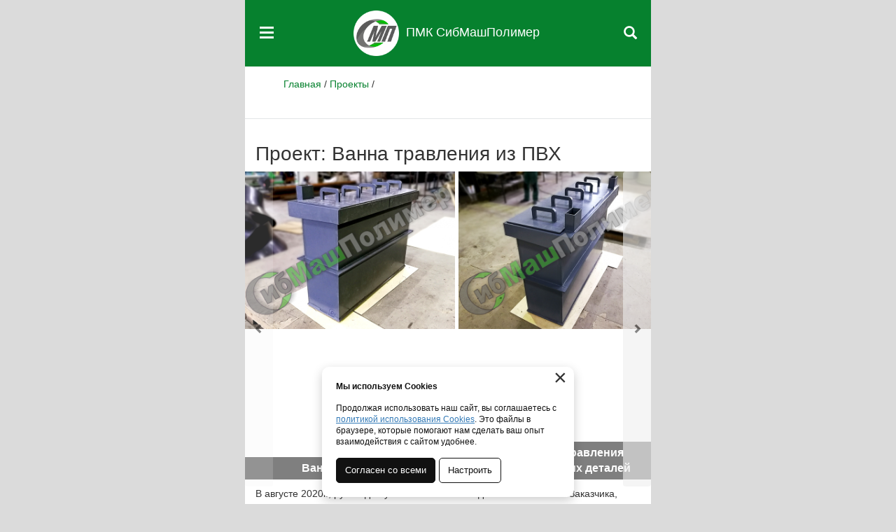

--- FILE ---
content_type: text/html; charset=UTF-8
request_url: https://m.sibmashpolymer.ru/proekty/vanna-travleniya-iz-pvh
body_size: 6736
content:
<!DOCTYPE html>
<html>
<head lang="ru">
	<script type="text/javascript" src="/assets/91fa83ab/jquery.js"></script>
<script type="text/javascript" src="/js/galleria/galleria-1.2.9.min.js"></script>
<title>Ванна травления из ПВХ</title>
    <meta http-equiv="Content-Type" content="text/html; charset=utf-8" />
    <meta name="viewport" content="width=device-width, initial-scale=1.0">
	<meta name="description" content="Ванна рассчитана для рабочего раствора азотной кислоты, корпус ванны из поливинилхлорида, с перегородками, температура эксплуатации от +1°С до +35°С, бортовой отсос по периметру ванны, крышка съемная секционная" />
    <meta name="keywords" content="ООО ПМК «СибМашПолимер» — производственно-монтажная компания" />
	<meta name="SKYPE_TOOLBAR" content="SKYPE_TOOLBAR_PARSER_COMPATIBLE" />
    <link rel="shortcut icon" href="/images/favicon.ico" type="image/x-icon">
	<link rel="stylesheet" type="text/css" href="/css/mobile/bootstrap.min.css" />	
	<link rel="stylesheet" type="text/css" href="/css/jquery.bxslider.css" />
	<link rel="stylesheet" type="text/css" href="/css/mobile/style.css" />
	<script src="/js/mobile/modernizr.custom.js"></script>	
</head>
<body>
<script>
  (function(i,s,o,g,r,a,m){i['GoogleAnalyticsObject']=r;i[r]=i[r]||function(){
  (i[r].q=i[r].q||[]).push(arguments)},i[r].l=1*new Date();a=s.createElement(o),
  m=s.getElementsByTagName(o)[0];a.async=1;a.src=g;m.parentNode.insertBefore(a,m)
  })(window,document,'script','//www.google-analytics.com/analytics.js','ga');

  ga('create', 'UA-18941399-33', 'auto');
  ga('require', 'displayfeatures');
  ga('require', 'linkid');
  ga('send', 'pageview');
  setTimeout("ga('send', 'event', '15 seconds', 'read')",15000);
  var urlpage = 'Страница - ' + document.URL; 

</script>

<div class="page-wrapper">
	<div class="scroll-top"><i class="glyphicon glyphicon-chevron-up"></i></div>
	<div class="content-wrapper" id="mp-pusher">
		<section class="mobile-header text-center">
			<a href="#" class="nav-toggle" id="trigger" type="button"><span></span><span></span><span></span></a>
    				
				<div class="logo-block">
					<a class="logo" href="/"></a>
		    		<p class="h4">ПМК СибМашПолимер</p>
		    		<span id="search" class="glyphicon glyphicon-search pull-left"></span>
				</div>		    		
		</section>
		<!-- mp-menu -->
			<nav id="mp-menu" class="mp-menu">
				<div class="mp-level">
					<div class="phones">						<span class="nsk">г. Новосибирск</span>+7 (383) 363-94-00<br />
<span class="ebrg">г. Москва</span>+7 (499) 271-50-34<br />
<span class="ebrg">г. Краснодар</span>+7 (861) 213-22-33<br />

						<br />
						<a href="mailto:info@sibmashpolymer.ru">info@sibmashpolymer.ru</a>	
					</div>
					<div class="socials">
						<a href="https://vk.com/public130131849" target="_blank"><img src="/images/template/vklogo.jpg" alt="" /></a>
											</div>
					<ul>
    <li><a href="/company/"><i class="glyphicon glyphicon-chevron-left"></i> О компании</a>
        <div class="mp-level">
            <h2>О компании</h2>
            <ul>
                <li><a href="/company/contacts/">Контакты</a></li>
                <li><a href="/company/region/">Доставка</a></li>
                <li><a href="/company/feedback/">Обратная связь</a></li>
                <li><a href="/company/vacancies/">Вакансии</a></li>
                <li><a href="/company/sertivikati/">Сертификаты</a></li>
            </ul>
        </div>                
    </li>
    <li><a href="/activities/"><i class="glyphicon glyphicon-chevron-left"></i> Виды деятельности</a>
        <div class="mp-level">
            <h2>Виды деятельности</h2>
            <ul>
                <li><a class="active" href="/activities/proizvodstvo/">Производство изделий</a></li>
                <li><a href="/activities/emkosti-iz-polietilenovyh-trub/">Промышленные емкости</a></li>
                <li><a href="/activities/razrabotki/">Наши разработки</a></li>
                <li><a href="/activities/montazh-izdeliy/">Услуги и сервис</a></li>
                <li><a href="/activities/futerovka/">Футеровка оборудования</a></li>
                <li><a href="/activities/listtermoplast/">Листовые термопласты</a></li>
                <li><a href="/activities/svarka-term/">Оборудование для сварки термопластов</a></li>
                <li><a href="/activities/plastikovye-truby/">Пластиковые трубы</a></li>
            </ul>
        </div>
    </li>
    <li><a href="/proekty/">Проекты</a></li>
    <li><a href="/activities/razrabotki/">Разработки</a></li>
    <li><a href="/sfery_primeneniya_produkcii/"><i class="glyphicon glyphicon-chevron-left"></i> Сферы применения</a>
        <div class="mp-level">
            <h2>Сферы применения</h2>
            <ul>
                <li><a href="/sfery_primeneniya_produkcii/galvanika/">Гальваническое производство</a></li>
                <li><a href="/sfery_primeneniya_produkcii/metallurgicheskaya_promishlennost/">Металлургия</a></li>
                <li><a href="/sfery_primeneniya_produkcii/himicheskaya_promishlennost/">Химическая промышленность</a></li>
                <li><a href="/sfery_primeneniya_produkcii/zolotodobivaushaya_promishlennost/">Золотодобывающая промышленность</a></li>
                <li><a href="/sfery_primeneniya_produkcii/mashinostroenie/">Машиностроение</a></li>
                <li><a href="/sfery_primeneniya_produkcii/gornodobivauchaya_promishlennost/">Горнодобывающая промышленность</a></li>
                <li><a href="/sfery_primeneniya_produkcii/farmacevticheskaya_promishlennost/">Фармацевтика, медицина</a></li>
                <li><a href="/sfery_primeneniya_produkcii/pishevaya_promishlennost/">Пищевая промышленность</a></li>
                <li><a href="/sfery_primeneniya_produkcii/ribnoye_hoziaystvo/">Рыбное хозяйство</a></li>
                <li><a href="/sfery_primeneniya_produkcii/selskoe_hoziaystvo_i_agropromishlennost/">Сельское хозяйство и агропромышленность</a></li>
                <li><a href="/sfery_primeneniya_produkcii/vodopodgotovka/">Водоподготовка</a></li>
                <li><a href="/sfery_primeneniya_produkcii/stroitelstvo/">Строительство</a></li>
                <li><a href="/sfery_primeneniya_produkcii/bitovoe_naznachenie/">Бытовое назначение</a></li>
            </ul>
        </div>
    </li>
    <li><a href="/statyi/">Статьи</a></li>
    <li><a href="/ab-proizv/">О производстве</a></li>
    <li><button onclick="document.getElementById('id01').style.display='block'" class="w3-btn">Отправить заявку</button></li>
</ul>
					
				</div>
			</nav>
		<!-- /mp-menu -->
		<div class="scroller">
			<div class="scroller-inner">
				<section class="breadcrumbs">
					<div class="search-field">
						<div class="container">
							<form method="GET" action="/search/">
								<div class="input-group">
							      <input type="text" class="form-control sbText" name="text" placeholder="Поиск по сайту">
							      <div class="input-group-btn">							        
							        <span class="sbButton glyphicon glyphicon-search" type="submit"></span>
							        <span class="glyphicon glyphicon-remove" id="remove-search"></span>
							      </div>
								</div>
								<input type="hidden" name="searchid" value="2690597">
                                <input type="hidden" name="web" value="0">
							</form>
					    </div>    
					</div>
					<div class="container">
						
						
																			        <ul>
						            <li><a href="/">Главная</a> <span class="divider">/</span></li>
						            						                <li><a href="/proekty/"> Проекты</a> <span class="divider">/</span></li>
						            						        </ul>
						    											</div>
				</section>
				<section class="content">
					<div class="container">
    <h1>Проект: Ванна травления из ПВХ</h1>
</div>
<div class="slider-wrapper">
    <div class="project-slider" id="project-slider">
        <ul>            
                            <li>
                    <img src="/images/project/img/e0a4b22d5556357227da638fb7e28512.jpg">
                    <p>Ванна травления</p>                </li>                
                            <li>
                    <img src="/images/project/img/374ad50edd57f7563c411dcf8790705b.jpg">
                    <p>Ванна для травления металлических деталей</p>                </li>                
                            <li>
                    <img src="/images/project/img/a6fd01d2431deaa62ec9288fb904a664.jpg">
                    <p>Гальваническая ванна из ПВХ</p>                </li>                
                            <li>
                    <img src="/images/project/img/6cb37fa76c70097de2d4ff4f48cdf456.jpg">
                    <p>Ванна с внутренними перегородками</p>                </li>                
                            <li>
                    <img src="/images/project/img/288970d09b95a331306848d7f9ec1865.jpg">
                    <p>Перегородки для равномерного перетекания раствора</p>                </li>                
                        
        </ul>
    </div>
    <button class="btn project-prev" id="new-prev"><i class="glyphicon glyphicon-chevron-left"></i></button>
    <button class="btn project-next" id="new-next"><i class="glyphicon glyphicon-chevron-right"></i></button>
</div>
<div class="container">
    <div id="galleria"></div>
    <p>В августе 2020г., руководствуясь техническим заданием и эскизами Заказчика, специалистами ПМК СибМашПолимер была спроектирована и изготовлена технологическая ванна для травления металлических деталей из поливинилхлорида ПВХ. Ванна рассчитана для рабочего раствора азотной кислоты 63%.</p>
<p>Ванна условно разделена на 5 равных частей перегородками с отверстиями(пазами) для более равномерного перетекания раствора в объеме ванны. Перегородки выполняют функцию ребра жесткости, исключающую расползание ванны по ширине&nbsp; под давлением раствора.</p>
<p><strong>Габариты:&nbsp;</strong> 1500*500*100мм.</p>
<p class="Default">&nbsp;</p>
<p class="Default"><strong>Комплектация:</strong></p>
<p class="Default">Корпус ванны из ПВХ с перегородками (Поливинилхлорид, температура эксплуатации от +1&deg;С до +35&deg;С);</p>
<p class="Default">Бортовой отсос по периметру ванны;</p>
<p class="Default">Крышка съемная секционная (5шт.) с ручками.</p>
<p class="Default">&nbsp;</p>
<p class="Default"><strong>Разработка, расчеты и изготовление гальванического оборудования&nbsp;</strong><span>выполняется в&nbsp; соответствии&nbsp; с европейскими стандартами DVS.</span></p>
<p>&nbsp;</p>
<p>ПМК &laquo;СибМашПолимер&raquo; имеет возможность изготовления ванн по размерам и комплектации Заказчика. Изготовление оборудования производится по индивидуальному техническому заданию заказчика, эскизу, чертежу и т.п., и предусматривает услуги по доставке, монтажу и гарантийное обслуживание. Заявки на расчет принимаются на&nbsp;<a href="mailto:office@sibmashpolymer.ru">office@sibmashpolymer.ru</a></p></div>
<div class="watch-this">
    <div class="container">
            </div>
</div>					
				</section>
				<footer>
			    	<div class="container">
			    	    <p>ООО ПМК «СибМашПолимер» — производственно монтажная компания.</p>
			    	    <p>Используя сайт, Вы даете согласие на <a href="/politika">обработку персональных данных</a><br>
	                    <a href="/fajly-cookie">Файлы cookie</a></p>
			    	</div>
			    	<ul>
			    	    <li><a href="/activities/proizvodstvo/production-of-plastic/">Емкости из полипропилена</a></li>
			    	    <li><a href="/activities/proizvodstvo/ventilyaciya-iz-plastika/">Воздуховоды из полипропилена</a></li>
			    	    <li><a href="/activities/proizvodstvo/galvanicheskie-linii/galvanicheskie-vanny/">Гальванические ванны</a></li>
			    	    <li><a href="/activities/futerovka/oblicovka/">Футеровка технологического оборудования </a></li>
			    	    <li><a href="/activities/proizvodstvo/net-standart/">Нестандартные изделия из полипропилена</a></li>
			    	    <li><a href="/activities/plastikovye-truby/plastikovye-truby-iz-polipropilena/">Полипропиленовые трубы</a></li>
			    	    <li><a href="/activities/plastikovye-truby/polietilenovye-truby/">Полиэтиленовые трубы</a></li>
			    	    <li><a href="/activities/plastikovye-truby/trubuprovodi/">Трубы ПВХ</a></li>
			    	    			    	</ul>
			    	<div class="version">
	                	<a href="https://sibmashpolymer.ru?no_mobile=1" class="desktop-version"><i></i>Полная версия сайта</a>
	                    <a class="aface" href="http://aface.ru" target="_blank" title="Analytics Face. Создание и продвижение сайтов"><img src="/images/template/logo-aface-mobile.png"></a>	                    
	                </div>
			    </footer>
			</div>
		</div>
	</div>
</div>

<div id="id01" class="w3-modal">
  <div class="w3-modal-content">
    <div class="w3-container">
      <span onclick="document.getElementById('id01').style.display='none'"
      class="w3-closebtn">&times;</span>
      <h3>Ванна травления из ПВХ</h3>
      		<div class="form">
			<form id="request-form" action="/proekty/vanna-travleniya-iz-pvh" method="post">
			<div class="summary">
							</div>
						
			<input rows="3" cols="50" value="Ванна травления из ПВХ" name="Request[title]" id="Request_title" type="hidden" />			
			<div class="break"></div>
			<div class="row-divs">
				<div class="div-50">
					<div class="form-error"></div>
					<input size="60" maxlength="255" placeholder="Контактное лицо" name="Request[name]" id="Request_name" type="text" />				</div>
				<div class="div-50">
					<div class="form-error-empty"></div>
					<input size="60" maxlength="255" placeholder="Организация" name="Request[organisation]" id="Request_organisation" type="text" />				</div>
			</div>
			
			<div class="row-divs">
				<div class="div-50">
					<div class="form-error-empty"></div>
					<input size="60" maxlength="255" placeholder="e-mail" name="Request[email]" id="Request_email" type="text" />				</div>
				<div class="div-50">
					<div class="form-error"></div>
					<input rows="6" cols="50" placeholder="Номер телефона" name="Request[phone]" id="Request_phone" type="text" maxlength="255" />			
				</div>
				<div class="break"></div>
				<div class="div-50">
					<input rows="6" cols="50" placeholder="Город" name="Request[city]" id="Request_city" type="text" />				</div>
			</div>
			<div class="row-divs">
				<div class="div-100">
					<textarea rows="3" cols="50" placeholder="Сообщение" name="Request[question]" id="Request_question"></textarea>				</div>				
			</div>
			<p>Заполняя данную форму, вы принимаете <a href="/politika" target="_blank">условия обработки и использования</a> персональных данных</p>
			<input id="hidden" type="hidden" value="0" name="captcha" />			<input id="submit-request" type="submit" name="yt0" value="Отправить" />			
			</form>		</div>
		    </div>
  </div>
</div>

        <div class="cookie-info" style="display:none">
            <noindex>
                <a href="#" class="cookie-info__close">×</a>
                <p><strong>Мы используем Cookies</strong></p>
                <p>Продолжая использовать наш сайт, вы соглашаетесь с <a href="/fajly-cookie">политикой использования Cookies</a>. Это файлы в браузере, которые помогают нам сделать ваш опыт взаимодействия с сайтом удобнее.</p>
                <div class="cookie-info__options">
                    <label>
                        <input type="checkbox" checked disabled>Обязательные
                    </label>
                    <label>
                        <input type="checkbox" checked>Аналитические
                    </label>
                    <label>
                        <input type="checkbox" checked>Маркетинговые
                    </label>
                    <div class="cookie-info__btns">
                        <button type="button" class="btn cookie-info__btn-agree">Согласен с выбранными</button>
                    </div>
                </div>
                <div class="cookie-info__btns">
                    <button type="button" class="btn cookie-info__btn-agree">Согласен со всеми</button>
                    <button type="button" class="btn cookie-info__btn-options">Настроить</button>
                </div>
            </noindex>
        </div>

<script src="/js/mobile/jQuery.js"></script>
<script src="/js/jquery.bxslider.min.js"></script>
<script src="/js/mobile/sly.js"></script>
<script src="/js/mobile/classie.js"></script>
<script src="/js/mobile/mlpushmenu.js"></script>
<script src="/js/mobile/scripts.js"></script>
<!-- Yandex.Metrika counter -->
<script type="text/javascript">
// Cookies info
var cookie_info = localStorage.getItem('cookies_info');
if (cookie_info == null) {
    $('.cookie-info').show();
}
$(document).on('click', '.cookie-info__btn-agree', function() {
    localStorage.setItem('cookies_info', true);
    $('.cookie-info').hide();
});
$(document).on('click', '.cookie-info__btn-options', function() {
    $(this).parent('.cookie-info__btns').hide();
    $('.cookie-info__options').show();
});
$(document).on('click', '.cookie-info__close', function(e) {
    e.preventDefault();
    $('.cookie-info').hide();
});    
    
(function (d, w, c) {
    (w[c] = w[c] || []).push(function() {
        try {
            w.yaCounter21098272 = new Ya.Metrika({id:21098272,
                    webvisor:true,
                    clickmap:true,
                    trackLinks:true,
                    accurateTrackBounce:true});
        } catch(e) { }
    });

    var n = d.getElementsByTagName("script")[0],
        s = d.createElement("script"),
        f = function () { n.parentNode.insertBefore(s, n); };
    s.type = "text/javascript";
    s.async = true;
    s.src = (d.location.protocol == "https:" ? "https:" : "http:") + "//mc.yandex.ru/metrika/watch.js";

    if (w.opera == "[object Opera]") {
        d.addEventListener("DOMContentLoaded", f, false);
    } else { f(); }
})(document, window, "yandex_metrika_callbacks");
</script>
<noscript><div><img src="//mc.yandex.ru/watch/21098272" style="position:absolute; left:-9999px;" alt="" /></div></noscript>
<!-- /Yandex.Metrika counter -->
<script data-skip-moving="true">
(function(w,d,u){
var s=d.createElement('script');s.async=1;s.src=u+'?'+(Date.now()/60000|0);
var h=d.getElementsByTagName('script')[0];h.parentNode.insertBefore(s,h);
})(window,document,'https://cdn.bitrix24.ru/b7851115/crm/site_button/loader_8_2pp8u7.js');
</script>
<script type="text/javascript">
/*<![CDATA[*/
jQuery(function($) {

			Galleria.loadTheme('/js/galleria/themes/classic/galleria.classic.min.js');
			Galleria.run('#galleria');
			Galleria.configure({
				showInfo: true,
				_toggleInfo: false,
				showCounter:false,
				width: 793,
				height: 595,
			});

			window.fbAsyncInit = function() {
				FB.init({
				  appId      : '1089955451041937',
				  xfbml      : true,
				  version    : 'v2.7'
				});
			};

			(function(d, s, id){
				var js, fjs = d.getElementsByTagName(s)[0];
				if (d.getElementById(id)) {return;}
				js = d.createElement(s); js.id = id;
				js.src = '//connect.facebook.net/en_US/sdk.js';
				fjs.parentNode.insertBefore(js, fjs);
			}(document, 'script', 'facebook-jssdk'));
		
});
/*]]>*/
</script>
</body>
</html> 


--- FILE ---
content_type: application/javascript; charset=utf-8
request_url: https://m.sibmashpolymer.ru/js/mobile/sly.js
body_size: 7098
content:
!function(e,t,a){"use strict";function n(t,p,g){function H(a){var n=0,i=Ee.length;if(Ce.old=e.extend({},Ce),Pe=we?0:Ie[me.horizontal?"width":"height"](),Te=Se[me.horizontal?"width":"height"](),ze=we?t:be[me.horizontal?"outerWidth":"outerHeight"](),Ee.length=0,Ce.start=0,Ce.end=q(ze-Pe,0),Re){n=Oe.length,qe=be.children(me.itemSelector),Oe.length=0;var r,s=c(be,me.horizontal?"paddingLeft":"paddingTop"),o=c(be,me.horizontal?"paddingRight":"paddingBottom"),l="border-box"===e(qe).css("boxSizing"),u="none"!==qe.css("float"),f=0,v=qe.length-1;ze=0,qe.each(function(t,a){var n=e(a),i=a.getBoundingClientRect(),l=E(me.horizontal?i.width||i.right-i.left:i.height||i.bottom-i.top),d=c(n,me.horizontal?"marginLeft":"marginTop"),h=c(n,me.horizontal?"marginRight":"marginBottom"),p=l+d+h,g=!d||!h,m={};m.el=a,m.size=g?l:p,m.half=m.size/2,m.start=ze+(g?d:0),m.center=m.start-E(Pe/2-m.size/2),m.end=m.start-Pe+m.size,t||(ze+=s),ze+=p,me.horizontal||u||h&&d&&t>0&&(ze-=O(d,h)),t===v&&(m.end+=o,ze+=o,f=g?h:0),Oe.push(m),r=m}),be[0].style[me.horizontal?"width":"height"]=(l?ze:ze-s-o)+"px",ze-=f,Oe.length?(Ce.start=Oe[0][Fe?"center":"start"],Ce.end=Fe?r.center:ze>Pe?r.end:Ce.start):Ce.start=Ce.end=0}if(Ce.center=E(Ce.end/2+Ce.start/2),Q(),Be.length&&Te>0&&(me.dynamicHandle?(ke=Ce.start===Ce.end?Te:E(Te*Pe/ze),ke=d(ke,me.minHandleSize,Te),Be[0].style[me.horizontal?"width":"height"]=ke+"px"):ke=Be[me.horizontal?"outerWidth":"outerHeight"](),xe.end=Te-ke,it||M()),!we&&Pe>0){var h=Ce.start,p="";if(Re)e.each(Oe,function(e,t){Fe?Ee.push(t.center):t.start+t.size>h&&h<=Ce.end&&(h=t.start,Ee.push(h),h+=Pe,h>Ce.end&&h<Ce.end+Pe&&Ee.push(Ce.end))});else for(;h-Pe<Ce.end;)Ee.push(h),h+=Pe;if(De[0]&&i!==Ee.length){for(var g=0;g<Ee.length;g++)p+=me.pageBuilder.call(ye,g);Ae=De.html(p).children(),Ae.eq(Ne.activePage).addClass(me.activeClass)}}if(Ne.slideeSize=ze,Ne.frameSize=Pe,Ne.sbSize=Te,Ne.handleSize=ke,Re){a&&null!=me.startAt&&(U(me.startAt),ye[Le?"toCenter":"toStart"](me.startAt));var m=Oe[Ne.activeItem];X(Le&&m?m.center:d(Ce.dest,Ce.start,Ce.end))}else a?null!=me.startAt&&X(me.startAt,1):X(d(Ce.dest,Ce.start,Ce.end));he("load")}function X(e,t,a){if(Re&&at.released&&!a){var n=$(e),i=e>Ce.start&&e<Ce.end;Le?(i&&(e=Oe[n.centerItem].center),Fe&&me.activateMiddle&&U(n.centerItem)):i&&(e=Oe[n.firstItem].start)}at.init&&at.slidee&&me.elasticBounds?e>Ce.end?e=Ce.end+(e-Ce.end)/6:e<Ce.start&&(e=Ce.start+(e-Ce.start)/6):e=d(e,Ce.start,Ce.end),et.start=+new Date,et.time=0,et.from=Ce.cur,et.to=e,et.delta=e-Ce.cur,et.tweesing=at.tweese||at.init&&!at.slidee,et.immediate=!et.tweesing&&(t||at.init&&at.slidee||!me.speed),at.tweese=0,e!==Ce.dest&&(Ce.dest=e,he("change"),it||Y()),K(),Q(),Z(),j()}function Y(){if(ye.initialized){if(!it)return it=w(Y),void(at.released&&he("moveStart"));et.immediate?Ce.cur=et.to:et.tweesing?(et.tweeseDelta=et.to-Ce.cur,x(et.tweeseDelta)<.1?Ce.cur=et.to:Ce.cur+=et.tweeseDelta*(at.released?me.swingSpeed:me.syncSpeed)):(et.time=O(+new Date-et.start,me.speed),Ce.cur=et.from+et.delta*e.easing[me.easing](et.time/me.speed,et.time,0,1,me.speed)),et.to===Ce.cur?(Ce.cur=et.to,at.tweese=it=0):it=w(Y),he("move"),we||(f?be[0].style[f]=v+(me.horizontal?"translateX":"translateY")+"("+-Ce.cur+"px)":be[0].style[me.horizontal?"left":"top"]=-E(Ce.cur)+"px"),!it&&at.released&&he("moveEnd"),M()}}function M(){Be.length&&(xe.cur=Ce.start===Ce.end?0:((at.init&&!at.slidee?Ce.dest:Ce.cur)-Ce.start)/(Ce.end-Ce.start)*xe.end,xe.cur=d(E(xe.cur),xe.start,xe.end),_e.hPos!==xe.cur&&(_e.hPos=xe.cur,f?Be[0].style[f]=v+(me.horizontal?"translateX":"translateY")+"("+xe.cur+"px)":Be[0].style[me.horizontal?"left":"top"]=xe.cur+"px"))}function j(){Ae[0]&&_e.page!==Ne.activePage&&(_e.page=Ne.activePage,Ae.removeClass(me.activeClass).eq(Ne.activePage).addClass(me.activeClass),he("activePage",_e.page))}function F(){tt.speed&&Ce.cur!==(tt.speed>0?Ce.end:Ce.start)||ye.stop(),ot=at.init?w(F):0,tt.now=+new Date,tt.pos=Ce.cur+(tt.now-tt.lastTime)/1e3*tt.speed,X(at.init?tt.pos:E(tt.pos)),at.init||Ce.cur!==Ce.dest||he("moveEnd"),tt.lastTime=tt.now}function L(e,t,n){if("boolean"===i(t)&&(n=t,t=a),t===a)X(Ce[e],n);else{if(Le&&"center"!==e)return;var r=ye.getPos(t);r&&X(r[e],n,!Le)}}function R(e){return null!=e?l(e)?e>=0&&e<Oe.length?e:-1:qe.index(e):-1}function W(e){return R(l(e)&&0>e?e+Oe.length:e)}function U(e,t){var a=R(e);return!Re||0>a?!1:((_e.active!==a||t)&&(qe.eq(Ne.activeItem).removeClass(me.activeClass),qe.eq(a).addClass(me.activeClass),_e.active=Ne.activeItem=a,Z(),he("active",a)),a)}function $(e){e=d(l(e)?e:Ce.dest,Ce.start,Ce.end);var t={},a=Fe?0:Pe/2;if(!we)for(var n=0,i=Ee.length;i>n;n++){if(e>=Ce.end||n===Ee.length-1){t.activePage=Ee.length-1;break}if(e<=Ee[n]+a){t.activePage=n;break}}if(Re){for(var r=!1,s=!1,o=!1,c=0,u=Oe.length;u>c;c++)if(r===!1&&e<=Oe[c].start+Oe[c].half&&(r=c),o===!1&&e<=Oe[c].center+Oe[c].half&&(o=c),c===u-1||e<=Oe[c].end+Oe[c].half){s=c;break}t.firstItem=l(r)?r:0,t.centerItem=l(o)?o:t.firstItem,t.lastItem=l(s)?s:t.centerItem}return t}function Q(t){e.extend(Ne,$(t))}function Z(){var e=Ce.dest<=Ce.start,t=Ce.dest>=Ce.end,a=(e?1:0)|(t?2:0);if(_e.slideePosState!==a&&(_e.slideePosState=a,Je.is("button,input")&&Je.prop("disabled",e),Ke.is("button,input")&&Ke.prop("disabled",t),Je.add(Qe)[e?"addClass":"removeClass"](me.disabledClass),Ke.add($e)[t?"addClass":"removeClass"](me.disabledClass)),_e.fwdbwdState!==a&&at.released&&(_e.fwdbwdState=a,Qe.is("button,input")&&Qe.prop("disabled",e),$e.is("button,input")&&$e.prop("disabled",t)),Re&&null!=Ne.activeItem){var n=0===Ne.activeItem,i=Ne.activeItem>=Oe.length-1,r=(n?1:0)|(i?2:0);_e.itemsButtonState!==r&&(_e.itemsButtonState=r,Ze.is("button,input")&&Ze.prop("disabled",n),Ge.is("button,input")&&Ge.prop("disabled",i),Ze[n?"addClass":"removeClass"](me.disabledClass),Ge[i?"addClass":"removeClass"](me.disabledClass))}}function G(e,t,a){if(e=W(e),t=W(t),e>-1&&t>-1&&e!==t&&(!a||t!==e-1)&&(a||t!==e+1)){qe.eq(e)[a?"insertAfter":"insertBefore"](Oe[t].el);var n=t>e?e:a?t:t-1,i=e>t?e:a?t+1:t,r=e>t;null!=Ne.activeItem&&(e===Ne.activeItem?_e.active=Ne.activeItem=a?r?t+1:t:r?t:t-1:Ne.activeItem>n&&Ne.activeItem<i&&(_e.active=Ne.activeItem+=r?1:-1)),H()}}function J(e,t){for(var a=0,n=Ve[e].length;n>a;a++)if(Ve[e][a]===t)return a;return-1}function K(){at.released&&!ye.isPaused&&ye.resume()}function V(e){return E(d(e,xe.start,xe.end)/xe.end*(Ce.end-Ce.start))+Ce.start}function _(){at.history[0]=at.history[1],at.history[1]=at.history[2],at.history[2]=at.history[3],at.history[3]=at.delta}function ee(e){at.released=0,at.source=e,at.slidee="slidee"===e}function te(t){var a="touchstart"===t.type,n=t.data.source,i="slidee"===n;at.init||!a&&ie(t.target)||("handle"!==n||me.dragHandle&&xe.start!==xe.end)&&(!i||(a?me.touchDragging:me.mouseDragging&&t.which<2))&&(a||r(t),ee(n),at.init=0,at.$source=e(t.target),at.touch=a,at.pointer=a?t.originalEvent.touches[0]:t,at.initX=at.pointer.pageX,at.initY=at.pointer.pageY,at.initPos=i?Ce.cur:xe.cur,at.start=+new Date,at.time=0,at.path=0,at.delta=0,at.locked=0,at.history=[0,0,0,0],at.pathToLock=i?a?30:10:0,I.on(a?z:P,ae),ye.pause(1),(i?be:Be).addClass(me.draggedClass),he("moveStart"),i&&(rt=setInterval(_,10)))}function ae(e){if(at.released="mouseup"===e.type||"touchend"===e.type,at.pointer=at.touch?e.originalEvent[at.released?"changedTouches":"touches"][0]:e,at.pathX=at.pointer.pageX-at.initX,at.pathY=at.pointer.pageY-at.initY,at.path=D(A(at.pathX,2)+A(at.pathY,2)),at.delta=me.horizontal?at.pathX:at.pathY,at.released||!(at.path<1)){if(!at.init){if(at.path<me.dragThreshold)return at.released?ne():a;if(!(me.horizontal?x(at.pathX)>x(at.pathY):x(at.pathX)<x(at.pathY)))return ne();at.init=1}r(e),!at.locked&&at.path>at.pathToLock&&at.slidee&&(at.locked=1,at.$source.on(S,s)),at.released&&(ne(),me.releaseSwing&&at.slidee&&(at.swing=(at.delta-at.history[0])/40*300,at.delta+=at.swing,at.tweese=x(at.swing)>10)),X(at.slidee?E(at.initPos-at.delta):V(at.initPos+at.delta))}}function ne(){clearInterval(rt),at.released=!0,I.off(at.touch?z:P,ae),(at.slidee?be:Be).removeClass(me.draggedClass),setTimeout(function(){at.$source.off(S,s)}),Ce.cur===Ce.dest&&at.init&&he("moveEnd"),ye.resume(1),at.init=0}function ie(t){return~e.inArray(t.nodeName,T)||e(t).is(me.interactive)}function re(){ye.stop(),I.off("mouseup",re)}function se(e){switch(r(e),this){case $e[0]:case Qe[0]:ye.moveBy($e.is(this)?me.moveBy:-me.moveBy),I.on("mouseup",re);break;case Ze[0]:ye.prev();break;case Ge[0]:ye.next();break;case Je[0]:ye.prevPage();break;case Ke[0]:ye.nextPage()}}function oe(e){return nt.curDelta=(me.horizontal?e.deltaY||e.deltaX:e.deltaY)||-e.wheelDelta,nt.curDelta/=1===e.deltaMode?3:100,Re?(h=+new Date,nt.last<h-nt.resetTime&&(nt.delta=0),nt.last=h,nt.delta+=nt.curDelta,x(nt.delta)<1?nt.finalDelta=0:(nt.finalDelta=E(nt.delta/1),nt.delta%=1),nt.finalDelta):nt.curDelta}function le(e){e.originalEvent[m]=ye;var t=+new Date;if(N+me.scrollHijack>t&&We[0]!==document&&We[0]!==window)return void(N=t);if(me.scrollBy&&Ce.start!==Ce.end){var a=oe(e.originalEvent);(me.scrollTrap||a>0&&Ce.dest<Ce.end||0>a&&Ce.dest>Ce.start)&&r(e,1),ye.slideBy(me.scrollBy*a)}}function ce(e){me.clickBar&&e.target===Se[0]&&(r(e),X(V((me.horizontal?e.pageX-Se.offset().left:e.pageY-Se.offset().top)-ke/2)))}function de(e){if(me.keyboardNavBy)switch(e.which){case me.horizontal?37:38:r(e),ye["pages"===me.keyboardNavBy?"prevPage":"prev"]();break;case me.horizontal?39:40:r(e),ye["pages"===me.keyboardNavBy?"nextPage":"next"]()}}function ue(e){return ie(this)?void(e.originalEvent[m+"ignore"]=!0):void(this.parentNode!==be[0]||e.originalEvent[m+"ignore"]||ye.activate(this))}function fe(){this.parentNode===De[0]&&ye.activatePage(Ae.index(this))}function ve(e){me.pauseOnHover&&ye["mouseenter"===e.type?"pause":"resume"](2)}function he(e,t){if(Ve[e]){for(ge=Ve[e].length,k.length=0,pe=0;ge>pe;pe++)k.push(Ve[e][pe]);for(pe=0;ge>pe;pe++)k[pe].call(ye,e,t)}}if(!(this instanceof n))return new n(t,p,g);var pe,ge,me=e.extend({},n.defaults,p),ye=this,we=l(t),Ie=e(t),be=me.slidee?e(me.slidee).eq(0):Ie.children().eq(0),Pe=0,ze=0,Ce={start:0,center:0,end:0,cur:0,dest:0},Se=e(me.scrollBar).eq(0),Be=Se.children().eq(0),Te=0,ke=0,xe={start:0,end:0,cur:0},De=e(me.pagesBar),Ae=0,Ee=[],qe=0,Oe=[],Ne={firstItem:0,lastItem:0,centerItem:0,activeItem:null,activePage:0},He=new u(Ie[0]),Xe=new u(be[0]),Ye=new u(Se[0]),Me=new u(Be[0]),je="basic"===me.itemNav,Fe="forceCentered"===me.itemNav,Le="centered"===me.itemNav||Fe,Re=!we&&(je||Le||Fe),We=me.scrollSource?e(me.scrollSource):Ie,Ue=me.dragSource?e(me.dragSource):Ie,$e=e(me.forward),Qe=e(me.backward),Ze=e(me.prev),Ge=e(me.next),Je=e(me.prevPage),Ke=e(me.nextPage),Ve={},_e={},et={},tt={},at={released:1},nt={last:0,delta:0,resetTime:200},it=0,rt=0,st=0,ot=0;we||(t=Ie[0]),ye.initialized=0,ye.frame=t,ye.slidee=be[0],ye.pos=Ce,ye.rel=Ne,ye.items=Oe,ye.pages=Ee,ye.isPaused=0,ye.options=me,ye.dragging=at,ye.reload=function(){H()},ye.getPos=function(e){if(Re){var t=R(e);return-1!==t?Oe[t]:!1}var a=be.find(e).eq(0);if(a[0]){var n=me.horizontal?a.offset().left-be.offset().left:a.offset().top-be.offset().top,i=a[me.horizontal?"outerWidth":"outerHeight"]();return{start:n,center:n-Pe/2+i/2,end:n-Pe+i,size:i}}return!1},ye.moveBy=function(e){tt.speed=e,!at.init&&tt.speed&&Ce.cur!==(tt.speed>0?Ce.end:Ce.start)&&(tt.lastTime=+new Date,tt.startPos=Ce.cur,ee("button"),at.init=1,he("moveStart"),y(ot),F())},ye.stop=function(){"button"===at.source&&(at.init=0,at.released=1)},ye.prev=function(){ye.activate(null==Ne.activeItem?0:Ne.activeItem-1)},ye.next=function(){ye.activate(null==Ne.activeItem?0:Ne.activeItem+1)},ye.prevPage=function(){ye.activatePage(Ne.activePage-1)},ye.nextPage=function(){ye.activatePage(Ne.activePage+1)},ye.slideBy=function(e,t){e&&(Re?ye[Le?"toCenter":"toStart"](d((Le?Ne.centerItem:Ne.firstItem)+me.scrollBy*e,0,Oe.length)):X(Ce.dest+e,t))},ye.slideTo=function(e,t){X(e,t)},ye.toStart=function(e,t){L("start",e,t)},ye.toEnd=function(e,t){L("end",e,t)},ye.toCenter=function(e,t){L("center",e,t)},ye.getIndex=R,ye.activate=function(e,t){var a=U(e);me.smart&&a!==!1&&(Le?ye.toCenter(a,t):a>=Ne.lastItem?ye.toStart(a,t):a<=Ne.firstItem?ye.toEnd(a,t):K())},ye.activatePage=function(e,t){l(e)&&X(Ee[d(e,0,Ee.length-1)],t)},ye.resume=function(e){me.cycleBy&&me.cycleInterval&&("items"!==me.cycleBy||Oe[0]&&null!=Ne.activeItem)&&!(e<ye.isPaused)&&(ye.isPaused=0,st?st=clearTimeout(st):he("resume"),st=setTimeout(function(){switch(he("cycle"),me.cycleBy){case"items":ye.activate(Ne.activeItem>=Oe.length-1?0:Ne.activeItem+1);break;case"pages":ye.activatePage(Ne.activePage>=Ee.length-1?0:Ne.activePage+1)}},me.cycleInterval))},ye.pause=function(e){e<ye.isPaused||(ye.isPaused=e||100,st&&(st=clearTimeout(st),he("pause")))},ye.toggle=function(){ye[st?"pause":"resume"]()},ye.set=function(t,a){e.isPlainObject(t)?e.extend(me,t):me.hasOwnProperty(t)&&(me[t]=a)},ye.add=function(t,a){var n=e(t);Re?(null==a||!Oe[0]||a>=Oe.length?n.appendTo(be):Oe.length&&n.insertBefore(Oe[a].el),null!=Ne.activeItem&&a<=Ne.activeItem&&(_e.active=Ne.activeItem+=n.length)):be.append(n),H()},ye.remove=function(t){if(Re){var a=W(t);if(a>-1){qe.eq(a).remove();var n=a===Ne.activeItem;null!=Ne.activeItem&&a<Ne.activeItem&&(_e.active=--Ne.activeItem),H(),n&&(_e.active=null,ye.activate(Ne.activeItem))}}else e(t).remove(),H()},ye.moveAfter=function(e,t){G(e,t,1)},ye.moveBefore=function(e,t){G(e,t)},ye.on=function(e,t){if("object"===i(e))for(var a in e)e.hasOwnProperty(a)&&ye.on(a,e[a]);else if("function"===i(t))for(var n=e.split(" "),r=0,s=n.length;s>r;r++)Ve[n[r]]=Ve[n[r]]||[],-1===J(n[r],t)&&Ve[n[r]].push(t);else if("array"===i(t))for(var o=0,l=t.length;l>o;o++)ye.on(e,t[o])},ye.one=function(e,t){function a(){t.apply(ye,arguments),ye.off(e,a)}ye.on(e,a)},ye.off=function(e,t){if(t instanceof Array)for(var a=0,n=t.length;n>a;a++)ye.off(e,t[a]);else for(var i=e.split(" "),r=0,s=i.length;s>r;r++)if(Ve[i[r]]=Ve[i[r]]||[],null==t)Ve[i[r]].length=0;else{var o=J(i[r],t);-1!==o&&Ve[i[r]].splice(o,1)}},ye.destroy=function(){return n.removeInstance(t),We.add(Be).add(Se).add(De).add($e).add(Qe).add(Ze).add(Ge).add(Je).add(Ke).off("."+m),I.off("keydown",de),Ze.add(Ge).add(Je).add(Ke).removeClass(me.disabledClass),qe&&null!=Ne.activeItem&&qe.eq(Ne.activeItem).removeClass(me.activeClass),De.empty(),we||(Ie.off("."+m),He.restore(),Xe.restore(),Ye.restore(),Me.restore(),e.removeData(t,m)),Oe.length=Ee.length=0,_e={},ye.initialized=0,ye},ye.init=function(){if(!ye.initialized){if(n.getInstance(t))throw new Error("There is already a Sly instance on this element");n.storeInstance(t,ye),ye.on(g);var e=["overflow","position"],a=["position","webkitTransform","msTransform","transform","left","top","width","height"];He.save.apply(He,e),Ye.save.apply(Ye,e),Xe.save.apply(Xe,a),Me.save.apply(Me,a);var i=Be;return we||(i=i.add(be),Ie.css("overflow","hidden"),f||"static"!==Ie.css("position")||Ie.css("position","relative")),f?v&&i.css(f,v):("static"===Se.css("position")&&Se.css("position","relative"),i.css({position:"absolute"})),me.forward&&$e.on(B,se),me.backward&&Qe.on(B,se),me.prev&&Ze.on(S,se),me.next&&Ge.on(S,se),me.prevPage&&Je.on(S,se),me.nextPage&&Ke.on(S,se),We.on(C,le),Se[0]&&Se.on(S,ce),Re&&me.activateOn&&Ie.on(me.activateOn+"."+m,"*",ue),De[0]&&me.activatePageOn&&De.on(me.activatePageOn+"."+m,"*",fe),Ue.on(b,{source:"slidee"},te),Be&&Be.on(b,{source:"handle"},te),I.on("keydown",de),we||(Ie.on("mouseenter."+m+" mouseleave."+m,ve),Ie.on("scroll."+m,o)),ye.initialized=1,H(!0),me.cycleBy&&!we&&ye[me.startPaused?"pause":"resume"](),ye}}}function i(e){return null==e?String(e):"object"==typeof e||"function"==typeof e?Object.prototype.toString.call(e).match(/\s([a-z]+)/i)[1].toLowerCase()||"object":typeof e}function r(e,t){e.preventDefault(),t&&e.stopPropagation()}function s(t){r(t,1),e(this).off(t.type,s)}function o(){this.scrollLeft=0,this.scrollTop=0}function l(e){return!isNaN(parseFloat(e))&&isFinite(e)}function c(e,t){return 0|E(String(e.css(t)).replace(/[^\-0-9.]/g,""))}function d(e,t,a){return t>e?t:e>a?a:e}function u(e){var t={};return t.style={},t.save=function(){if(e&&e.nodeType){for(var a=0;a<arguments.length;a++)t.style[arguments[a]]=e.style[arguments[a]];return t}},t.restore=function(){if(e&&e.nodeType){for(var a in t.style)t.style.hasOwnProperty(a)&&(e.style[a]=t.style[a]);return t}},t}var f,v,h,p="sly",g="Sly",m=p,y=t.cancelAnimationFrame||t.cancelRequestAnimationFrame,w=t.requestAnimationFrame,I=e(document),b="touchstart."+m+" mousedown."+m,P="mousemove."+m+" mouseup."+m,z="touchmove."+m+" touchend."+m,C=(document.implementation.hasFeature("Event.wheel","3.0")?"wheel.":"mousewheel.")+m,S="click."+m,B="mousedown."+m,T=["INPUT","SELECT","BUTTON","TEXTAREA"],k=[],x=Math.abs,D=Math.sqrt,A=Math.pow,E=Math.round,q=Math.max,O=Math.min,N=0;I.on(C,function(e){var t=e.originalEvent[m],a=+new Date;(!t||t.options.scrollHijack<a-N)&&(N=a)}),n.getInstance=function(t){return e.data(t,m)},n.storeInstance=function(t,a){return e.data(t,m,a)},n.removeInstance=function(t){return e.removeData(t,m)},function(e){function t(e){var t=(new Date).getTime(),n=Math.max(0,16-(t-a)),i=setTimeout(e,n);return a=t,i}w=e.requestAnimationFrame||e.webkitRequestAnimationFrame||t;var a=(new Date).getTime(),n=e.cancelAnimationFrame||e.webkitCancelAnimationFrame||e.clearTimeout;y=function(t){n.call(e,t)}}(window),function(){function e(e){for(var n=0,i=t.length;i>n;n++){var r=t[n]?t[n]+e.charAt(0).toUpperCase()+e.slice(1):e;if(null!=a.style[r])return r}}var t=["","Webkit","Moz","ms","O"],a=document.createElement("div");f=e("transform"),v=e("perspective")?"translateZ(0) ":""}(),t[g]=n,e.fn[p]=function(t,a){var r,s;return e.isPlainObject(t)||(("string"===i(t)||t===!1)&&(r=t===!1?"destroy":t,s=Array.prototype.slice.call(arguments,1)),t={}),this.each(function(e,i){var o=n.getInstance(i);o||r?o&&r&&o[r]&&o[r].apply(o,s):o=new n(i,t,a).init()})},n.defaults={slidee:null,horizontal:!1,itemNav:null,itemSelector:null,smart:!1,activateOn:null,activateMiddle:!1,scrollSource:null,scrollBy:0,scrollHijack:300,scrollTrap:!1,dragSource:null,mouseDragging:!1,touchDragging:!1,releaseSwing:!1,swingSpeed:.2,elasticBounds:!1,dragThreshold:3,interactive:null,scrollBar:null,dragHandle:!1,dynamicHandle:!1,minHandleSize:50,clickBar:!1,syncSpeed:.5,pagesBar:null,activatePageOn:null,pageBuilder:function(e){return"<li>"+(e+1)+"</li>"},forward:null,backward:null,prev:null,next:null,prevPage:null,nextPage:null,cycleBy:null,cycleInterval:5e3,pauseOnHover:!1,startPaused:!1,moveBy:300,speed:0,easing:"swing",startAt:null,keyboardNavBy:null,draggedClass:"dragged",activeClass:"active",disabledClass:"disabled"}}(jQuery,window);